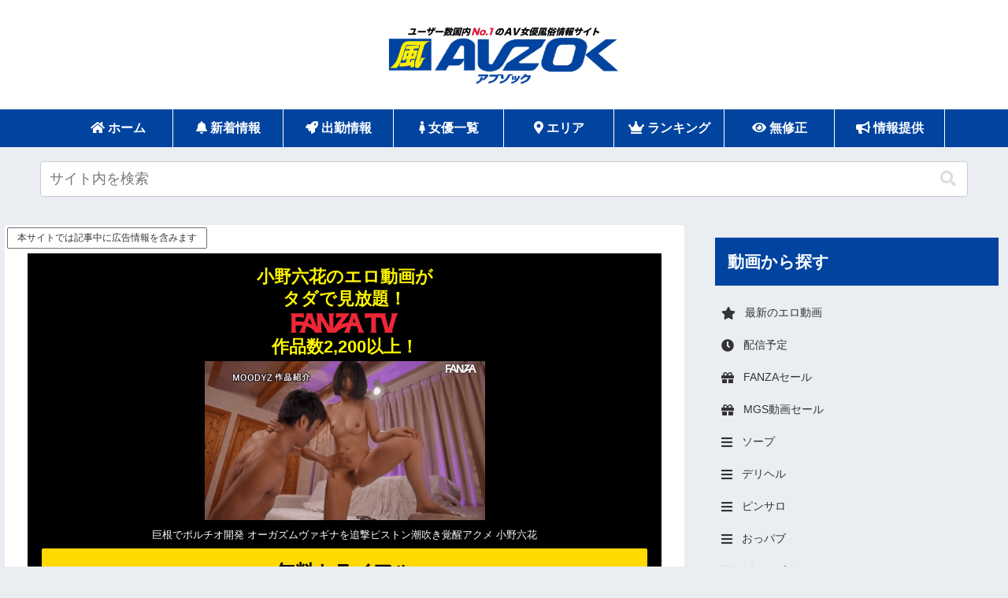

--- FILE ---
content_type: application/javascript
request_url: https://avzoku.com/wp-content/themes/cocoon-child-master/javascript.js?ver=6.7.4&fver=20241104035958
body_size: 600
content:
//ここに追加したいJavaScript、jQueryを記入してください。
//このJavaScriptファイルは、親テーマのJavaScriptファイルのあとに呼び出されます。
//JavaScriptやjQueryで親テーマのjavascript.jsに加えて関数を記入したい時に使用します。

document.addEventListener('DOMContentLoaded', function () {
	var clipboard = new ClipboardJS('.copy-btn', {
		text: function(trigger) {
			return trigger.getAttribute('data-clipboard-text');
		}
	});

	clipboard.on('success', function(e) {
		console.log('コピー成功: ', e.text);  // コピーされた内容を確認
	});

	clipboard.on('error', function(e) {
		console.log('コピー失敗: ', e);
	});
});